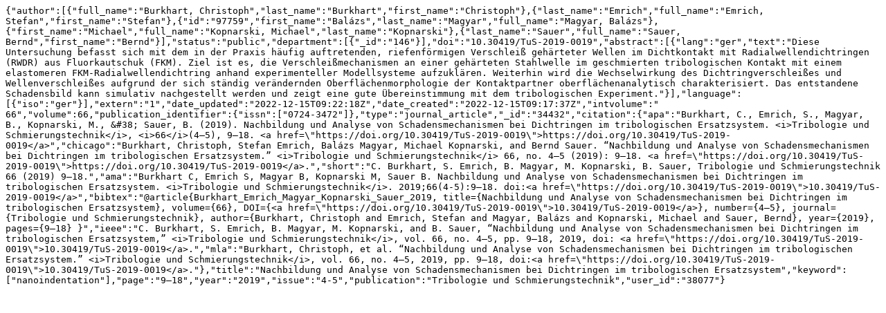

--- FILE ---
content_type: text/plain;charset=utf-8
request_url: https://ris.uni-paderborn.de/record/34432.jsonl
body_size: 1382
content:
{"author":[{"full_name":"Burkhart, Christoph","last_name":"Burkhart","first_name":"Christoph"},{"last_name":"Emrich","full_name":"Emrich, Stefan","first_name":"Stefan"},{"id":"97759","first_name":"Balázs","last_name":"Magyar","full_name":"Magyar, Balázs"},{"first_name":"Michael","full_name":"Kopnarski, Michael","last_name":"Kopnarski"},{"last_name":"Sauer","full_name":"Sauer, Bernd","first_name":"Bernd"}],"status":"public","department":[{"_id":"146"}],"doi":"10.30419/TuS-2019-0019","abstract":[{"lang":"ger","text":"Diese Untersuchung befasst sich mit dem in der Praxis häufig auftretenden, riefenförmigen Verschleiß gehärteter Wellen im Dichtkontakt mit Radialwellendichtringen (RWDR) aus Fluorkautschuk (FKM). Ziel ist es, die Verschleißmechanismen an einer gehärteten Stahlwelle im geschmierten tribologischen Kontakt mit einem elastomeren FKM-Radialwellendichtring anhand experimenteller Modellsysteme aufzuklären. Weiterhin wird die Wechselwirkung des Dichtringverschleißes und Wellenverschleißes aufgrund der sich ständig verändernden Oberflächenmorphologie der Kontaktpartner oberflächenanalytisch charakterisiert. Das entstandene Schadensbild kann simulativ nachgestellt werden und zeigt eine gute Übereinstimmung mit dem tribologischen Experiment."}],"language":[{"iso":"ger"}],"extern":"1","date_updated":"2022-12-15T09:22:18Z","date_created":"2022-12-15T09:17:37Z","intvolume":"        66","volume":66,"publication_identifier":{"issn":["0724-3472"]},"type":"journal_article","_id":"34432","citation":{"apa":"Burkhart, C., Emrich, S., Magyar, B., Kopnarski, M., &#38; Sauer, B. (2019). Nachbildung und Analyse von Schadensmechanismen bei Dichtringen im tribologischen Ersatzsystem. <i>Tribologie und Schmierungstechnik</i>, <i>66</i>(4–5), 9–18. <a href=\"https://doi.org/10.30419/TuS-2019-0019\">https://doi.org/10.30419/TuS-2019-0019</a>","chicago":"Burkhart, Christoph, Stefan Emrich, Balázs Magyar, Michael Kopnarski, and Bernd Sauer. “Nachbildung und Analyse von Schadensmechanismen bei Dichtringen im tribologischen Ersatzsystem.” <i>Tribologie und Schmierungstechnik</i> 66, no. 4–5 (2019): 9–18. <a href=\"https://doi.org/10.30419/TuS-2019-0019\">https://doi.org/10.30419/TuS-2019-0019</a>.","short":"C. Burkhart, S. Emrich, B. Magyar, M. Kopnarski, B. Sauer, Tribologie und Schmierungstechnik 66 (2019) 9–18.","ama":"Burkhart C, Emrich S, Magyar B, Kopnarski M, Sauer B. Nachbildung und Analyse von Schadensmechanismen bei Dichtringen im tribologischen Ersatzsystem. <i>Tribologie und Schmierungstechnik</i>. 2019;66(4-5):9–18. doi:<a href=\"https://doi.org/10.30419/TuS-2019-0019\">10.30419/TuS-2019-0019</a>","bibtex":"@article{Burkhart_Emrich_Magyar_Kopnarski_Sauer_2019, title={Nachbildung und Analyse von Schadensmechanismen bei Dichtringen im tribologischen Ersatzsystem}, volume={66}, DOI={<a href=\"https://doi.org/10.30419/TuS-2019-0019\">10.30419/TuS-2019-0019</a>}, number={4–5}, journal={Tribologie und Schmierungstechnik}, author={Burkhart, Christoph and Emrich, Stefan and Magyar, Balázs and Kopnarski, Michael and Sauer, Bernd}, year={2019}, pages={9–18} }","ieee":"C. Burkhart, S. Emrich, B. Magyar, M. Kopnarski, and B. Sauer, “Nachbildung und Analyse von Schadensmechanismen bei Dichtringen im tribologischen Ersatzsystem,” <i>Tribologie und Schmierungstechnik</i>, vol. 66, no. 4–5, pp. 9–18, 2019, doi: <a href=\"https://doi.org/10.30419/TuS-2019-0019\">10.30419/TuS-2019-0019</a>.","mla":"Burkhart, Christoph, et al. “Nachbildung und Analyse von Schadensmechanismen bei Dichtringen im tribologischen Ersatzsystem.” <i>Tribologie und Schmierungstechnik</i>, vol. 66, no. 4–5, 2019, pp. 9–18, doi:<a href=\"https://doi.org/10.30419/TuS-2019-0019\">10.30419/TuS-2019-0019</a>."},"title":"Nachbildung und Analyse von Schadensmechanismen bei Dichtringen im tribologischen Ersatzsystem","keyword":["nanoindentation"],"page":"9–18","year":"2019","issue":"4-5","publication":"Tribologie und Schmierungstechnik","user_id":"38077"}
